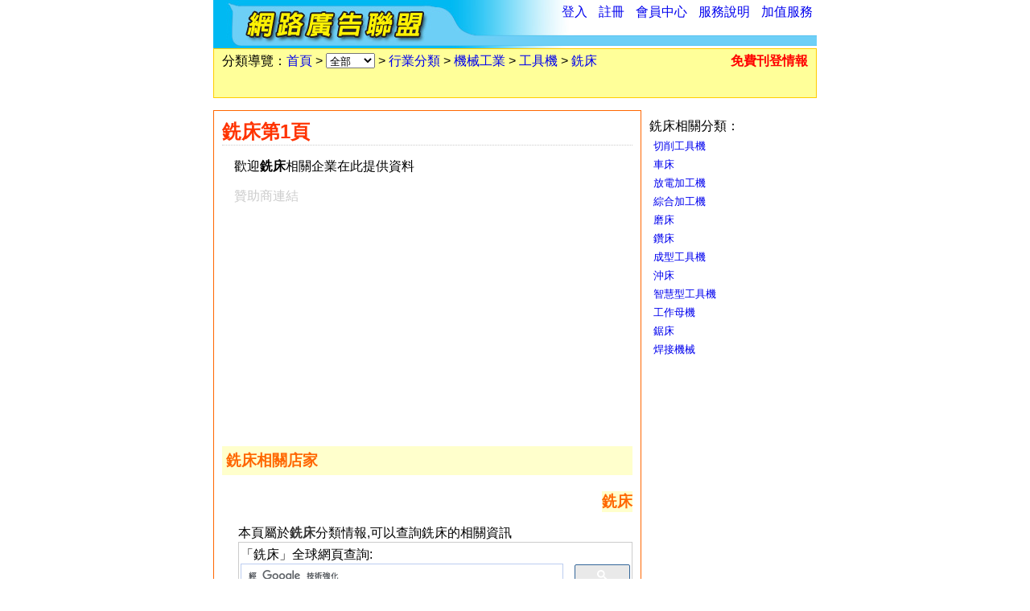

--- FILE ---
content_type: text/html; Charset=utf-8
request_url: https://www.net2.tw/store/zz0-cc2256-gg-ks-kg-kzo-kzi-pp1
body_size: 6224
content:
<!DOCTYPE html>
<html lang="zh-tw" dir="ltr">
<head>
<meta charset="utf-8">
<meta name="viewport" content="width=device-width, initial-scale=1">
<meta name="keywords" content="銑床,工具機,機械工業,1">
<meta name="description" content="銑床第1頁,您可以在此查詢已經在本站登記的銑床所有店家,銑床商店,商家,銑床公司資料,歡迎銑床相關企業在此刊登商業資訊,商家第1頁">
<meta name="author" content="網路廣告聯盟">
<meta name="copyright" content="www.net2.tw">
<meta property="og:title" content="銑床 工具機 機械工業 | 網路廣告聯盟 1">
<meta property="og:description" content="銑床第1頁,您可以在此查詢已經在本站登記的銑床所有店家,銑床商店,商家,銑床公司資料,歡迎銑床相關企業在此刊登商業資訊,商家第1頁">
<meta property="og:site_name" content="網路廣告聯盟">
<meta property="og:type" content="article">
<meta property="og:url" content="https://www.net2.tw/store/zz0-cc2256-gg-ks-kg-kzo-kzi-pp1">
<meta property="og:image" content="https://www.net2.tw/images/adlogo.jpg">
<meta property="og:locale" content="zh_TW">
<meta property="fb:app_id" content="377885575559039">
<title>銑床 工具機 機械工業 | 網路廣告聯盟 1</title>
<link rel="preload" href="https://pagead2.googlesyndication.com/pagead/js/adsbygoogle.js" as="script"><link rel="preload" href="https://www.googletagmanager.com/gtag/js?id=UA-148978-5" as="script"><link rel="preconnect" href="https://www.google-analytics.com"><link rel="preconnect" href="https://googleads.g.doubleclick.net"><link rel="preconnect" href="https://partner.googleadservices.com"><link rel="preconnect" href="https://adservice.google.com.tw"><link rel="preconnect" href="https://adservice.google.com"><link rel="preconnect" href="https://www.googletagservices.com"><link rel="preconnect" href="https://fonts.googleapis.com"><link rel="preconnect" href="https://www.gstatic.com"><link rel="preconnect" href="https://tpc.googlesyndication.com"><link rel="preconnect" href="https://d.agkn.com"><link rel="preconnect" href="https://cm.g.doubleclick.net"><link rel="preconnect" href="https://www.google.com"><link rel="preconnect" href="https://fonts.gstatic.com">
<link rel="preconnect" href="https://cse.google.com">
<style>
body, td, a, p, h1, h2, h3, h4, h5, h6, li{font-family:arial, sans-serif}
body{margin:0px auto;padding:0px 0px 1px 0px;font-size:12pt;}
ul{list-style-type:square;margin:5px 5px 5px 15px;}
li{margin-bottom:5px;margin-left:5px;}
fieldset{margin:2em;}
dl{width:50%;display:inline-block;margin:0 0 15px 0;padding:0px;}
dt{font-size:12pt;}
dd{display:inline;margin-left:27px;font-size:10pt;}
a{text-decoration:none;}
a:hover{color:#FF0000;text-decoration:underline;}
.tc{color:#FF6600;}
.bc{border:1px solid #FFCC66;}
#bd{max-width:750px;padding:0px;margin-left:auto;margin-right:auto;text-align:left;position:relative;left:0px;top:0px;}
h1, h2, h3, h4, h5, h6{color:#FF6600;}
.r1{background-color:#FFFFC1;}
.r2{background-color:#FFFFFF;}
.hl{background-color:#FFFF99;}
.nhl{background-color:#FFFFFF;}
.tth{color:#FF6600;text-align:center;}
.cfrm{margin-top:20px;}
.cfrm table{border-collapse:collapse;border:2px solid #CCCCCC;margin:0em auto 1em;}
.cfrm table caption{margin-left:auto;margin-right:auto;color:#FF6600;background-color:#FFFF99;padding:0.5em;border-top:2px solid #CCCCCC;border-right:2px solid #CCCCCC;border-left:2px solid #CCCCCC;}
.cfrm td, .cfrm th{padding:0.3em;}
.cfrm th{vertical-align:middle;border:1px solid #CCCCCC;padding:0.5em;font-weight:normal;color:#333366;}
.cfrm td{border:1px solid #CCCCCC;}
.frmb{text-align:center !important;border-top-width:1px;border-top-style:dotted;border-top-color:#FFCC00;margin-top:5px;}
.nul{list-style-type:none;margin:0px;padding:0px;}
.w50px{width:50px;}
.w100px{width:100px;}
.w150px{width:150px;}
.w200px{width:200px;}
.w300px{width:300px;}
.w400px{width:400px;}
.w500px{width:500px;}
.w600px{width:600px;}
.w5{width:5%;}
.w10{width:10%;}
.w12{width:12%;}
.w95{width:95%;}
.w100{width:100%;}
.pr{position:relative;float:right;}
.none{position:absolute;left:0px;top:-10000px;}
#divclear{clear:both;margin:0px;padding:0px;height:1px;}
#hd{height:60px;}
#ct{margin:15px 0px 15px 0px;}
#ft{clear:both;border-top:5px double #FF6600;font-size:10pt;padding:5px;text-align:center;text-align:left;}
#hdlg{height:45px;position:absolute;left:0px;top:0px;}
#hdlg img{border:0px;}
#hdfc{height:60px;width:auto;position:relative;top:0px;right:0px;float:right;}
#hdfc li{list-style-type:none;padding-left:5px;display:inline;}
#sh{margin:0px;padding:10px;border:1px solid #FFCC00;background-color:#FFFF99;}
#sh form{margin:0px;padding:0px;}
#ctl_default{width:150px;padding:0px;margin:0px;float:left;}
#ctm{width:380px;padding:0px;margin:0px 10px 0px 10px;float:left;}
#ctr{width:200px;padding:0px;margin:0px;float:left;}
#ctmc{width:358px;padding:10px;border:1px solid #FF6600;margin-top:4px;}
#ctlf_default{margin-bottom:18px;}
#ctlf_default_div{margin:-5px 0px -2px 0px;padding:0px 5px 0px 20px;background-image:url("/images/myFav_02.jpg");}
#ctlf_default_div p{margin:0px;padding:10px 0px 0px 0px;}
#ctlf_default_div ul{list-style-type:square;margin:0px 8px 0px 10px;padding:0px;}
#ctlf_default_div li{margin-bottom:5px;margin-left:0px;}
#ctlf p{margin:0px;padding:5px 0px 0px 5px;}
#ctlv_default{margin-bottom:18px;}
#ctlv_default_div{margin:-5px 0px -5px 0px;padding:5px 0px;background-image:url("/images/newstore_02.jpg");}
#ctlv_default_div ul{list-style-type:square;margin:0px 8px 0px 30px;padding:0px;}
#ctlv_default_div li{margin-bottom:5px;margin-left:0px;}
#ctls_default_div{margin:-5px 0px -5px 0px;padding:5px 0px;background-image:url("/images/sysnews_02.jpg");}
#ctls_default_div ul{list-style-type:square;margin:0px 8px 0px 30px;padding:0px;}
#ctls_default_div li{margin-bottom:5px;margin-left:0px;}
#ctluv_default{margin-bottom:18px;}
#ctluv_default_div{margin:-5px 0px -5px 0px;padding:5px 0px;background-image:url("/images/updatestore_02.jpg");}
#ctluv_default_div ul{list-style-type:square;margin:0px 8px 0px 30px;padding:0px;}
#ctluv_default_div li{margin-bottom:5px;margin-left:0px;}
#more{margin-top:10px;margin-left:90px;font-size:10pt;}
.cImg{width:27px;height:27px;position:relative;top:10px;}
#ctrf{margin:-5px 0px -5px 0px;padding:5px 0px;background-image:url("/images/hotnews_02.jpg");}
#ctrf ul{list-style-type:disc;margin:0px 8px 0px 30px;padding:0px;}
#ctrf li{margin-bottom:5px;margin-left:0px;}
#ctmz h2, #ctmc h2, #d2L h1 , #ctmc h1{color:#FF3300;margin:0px 0px 5px;border-bottom-width:1px;border-bottom-style:dotted;border-bottom-color:#CCCCCC;font-size:18pt;}
#ctmz h3, #d2L h3, #d2L h2{color:#FF6600;margin:0px;background-color:#FFFFCC;}
#d2L h2{font-size:14pt;margin-top:10px;}
#gl{margin:0px;font-size:12pt;padding:5px 10px;border:1px solid #FFCC00;background-color:#FFFF99;height:50px;}
#d2L{width:510px;padding:10px;margin-top:0px;margin-right:10px;margin-bottom:0px;margin-left:0px;border:1px solid #FF6600;float:left;}
#d2R{width:190px;margin:0px;padding:0px;float:left;}
.scatul{margin:5px;padding:0px;}
.scatul li{padding:0px;width:50%;margin:5px 0px;font-size:12pt;list-style-type:none;vertical-align:top;float:left;}
.scatul a{font-size:12pt;}
#gsf{vertical-align:middle;padding:5px 2px 5px 2px;clear:both;border:1px solid #CCCCCC;}
#gsf form{display:inline;margin-right:2px;}
.catszone{padding:10px;margin-top:5px;}
.catszone ul{PADDING-RIGHT:0px;PADDING-LEFT:1em;PADDING-BOTTOM:0px;MARGIN:5px 0px 14px;PADDING-TOP:0px;LIST-STYLE-TYPE:none}
.catszone li{PADDING-RIGHT:0.8em;DISPLAY:inline-block;PADDING-LEFT:0px;PADDING-BOTTOM:0px;LINE-HEIGHT:150%;PADDING-TOP:0px;max-width:210px;text-align:left;}
.sech{color:#FF6600;background-color:#FFFFCC;margin-top:10px;padding:5px;}
.cnt{text-align:center;word-wrap:break-word;}
.sul{list-style-type:decimal;vertical-align:middle;clear:both;margin:0px;padding:0px;}
.sulli{margin:1em 0px 0px 40px;padding-top:0px;padding-right:5px;padding-bottom:5px;padding-left:5px;border-bottom-width:1px;border-bottom-style:solid;border-bottom-color:#CCCCCC;}
.sd1{margin:0px 0px 0.5em 0px;padding:0px;display:inline;}
.sd1 h4{margin:0px;padding:0px;}
.sd2{clear:both;margin:0.2em 0em 0.2em 0em;}
.sd3{position:relative;margin:0px 0px 0.5em;background-color:#EEEEEE;padding:0.5em;line-height:1.5em;letter-spacing:1px;}
.sd4{position:relative;font-size:12px;}
.sd21{margin-right:2em;}
.sd22{}
.sd11{margin-top:0.3em;margin-right:0em;margin-bottom:0.3em;margin-left:0em;}
.sd12{float:right;clear:right;position:relative;font-size:13px;margin:0.3em 0px 0px 0.3em;}
#sdesc{margin-top:-6px;}
#sdesc_table1 th, #sdesc_table1 td{font-size:12pt;line-height:1.5em;letter-spacing:1px;}
#sdesc_table1 th{font-weight:normal;}
.act{color:#6633CC;}
#sd_item h2{font-size:12pt;margin:0px;padding:0px;display:inline;font-weight:normal;}
#field_sd_ad{margin:-20px 0 30px 0;border:none;}
#field_sd_ad legend{text-align:right;color:#CCCCCC;font-size:10pt;padding-top:10px;display:block;width:100%;}
#div_sd_ad{margin-top:10px;width:100%;margin-bottom:10px;height:300px;}
#sdadv3361{display:inline-block;width:336px;height:280px;float:left;}
#sdadv3362{display:inline-block;width:336px;height:280px;float:right;}
#viewfield{margin:0px 0px 10px 0px;padding:10px 0px 0px 0px;}
#viewfield legend{float:right;}
#viewfield a{font-size: 12pt;}
#viewfield td{line-height:150%;}
#sociallink {margin:10px 10px 10px 10px;}
#sociallink img{border:none;margin-right:15px;}
.inlineh2{display:inline-block;font-size:12pt;background-color:#FFFFFF;}
#d2Ldiv1{margin-left:15px;max-width:465px;}
#d2Ldiv2{margin-left:40px;margin-top:5px;}
#d2Ldiv3{margin-left:20px;}
.catszoneul h2{background-color:#FFFFFF!important;font-weight:normal;font-size:12pt;}
#storesidead{margin-top:20px;}
.adt{margin:10px 0 10px;color:#cccccc;}
#admatch{padding-top:20px;padding-bottom:20px;}
.a1{margin-left:10px;margin-right:10px;}
#catsad1{margin-left:15px;}
.pt16{font-size:16pt;}
@media screen and (max-device-width: 800px) {
	body{font-size:10pt;}
	a{text-decoration:underline;}
	#kg{width:120px;}
	#hd{max-width:100%;overflow:overflow-x;margin-bottom:0.5em;}
	#hd img{width:100%;height:auto;}
	#hdlg{height:auto;position:relative;}
	#hdfc{float:none;font-size:11pt;text-align:left;height:auto;}
	#hdfc ul{padding:0;}
	#hdfc ul li{margin-left:0;padding-left:2px;}
	#bd{padding:0 0.2em 0 0.2em;}
	#gl{margin-top:10px;height:auto;padding-bottom:1.8em;line-height:150%;}
	#sdesc_div1 td{background-image:none;vertical-align:top;padding:0.2em;}
	#sdesc_div1 td img{display:none;}
	#sdesc_div1 table{width:100%;margin-bottom:1em;}
	#sdesc_div1 table a span{display:inline;font-size:12pt;}
	#sdesc_div1 table h1{background-color:#FFFF99;margin-left:0;padding:0.2em;}
	#sdtopdis{position:absolute;left:0px;top:-300px;}
	#sdf{width:100%;max-width:100%;text-align:left;}
	#d2L{max-width:100%;margin:auto;padding:0;}
	#d2Ldiv1{margin-left:5px;width:auto;height:auto;}
	#d2Ldiv2{margin-left:5px;margin-top:5px;}
	#d2Ldiv3{margin-left:5px;}
	#d2R{width:100%;margin-top:1em;margin-left:0;}
	#ctm,#ctr,#ctmc{width:auto;margin-left:0;margin-right:0;}
	#ctmc{margin-top:20px;margin-bottom:20px;}
	.sulli{margin-left:25px;padding-left:0;}
	#sdesc_table1{margin:0;}
	#sdesc_table1 tr , #sdesc_table1 th , #sdesc_table1 td{display:inline-block;width:100%;}
	#sdesc_table1 th,#sdesc_table1 td{padding:5px 0 5px 0;font-size:12pt;}
	.a1{display:block;margin:0;}
	#sdesc_table2 tr , #sdesc_table2 td{display:inline-block;width:100%;}
	#sdesc_table2 td{padding:5px 0 5px 0;margin:0;}		
	#div_sd_ad{height:auto;}
	#sdadv3361{margin-bottom:20px;width:auto;height:auto;}
	#catsad1{width:auto;height:auto;}
	#d2L h2{margin-top:1em;}
}
</style>
<style>
.ab100{position:absolute;left:0px;top:-300px;}
.hyp{cursor:pointer;color:rgb(0,102,204);}
</style>
<script async src="https://pagead2.googlesyndication.com/pagead/js/adsbygoogle.js?client=ca-pub-3598378665789774" crossorigin="anonymous"></script>
<script>
	function chZone(vid){
		location.replace("/store/zz" + vid + "-cc2256-gg-ks-kg-kzo-kzi-pp1");
	}
</script>
<script>
	function goUrl(vUrl){
		window.open(vUrl);
	}
</script>
</head>
<body>

<div id="bd">
<div id="hd"> 
  <div id="hdlg"><a href="https://www.net2.tw/" title="首頁"><img src="https://www.net2.tw/images/adlogo.jpg" alt="網路廣告聯盟" id="logo"></a></div>
  <div id="hdfc"> 
    <ul>
      
      <li><a href="https://www.net2.tw/login.asp" rel="nofollow">登入</a></li>
      
      <li><a href="https://www.net2.tw/register.asp" rel="nofollow">註冊</a></li>
      
      <li><a href="https://www.net2.tw/memserv.asp" rel="nofollow">會員中心</a></li>
      <li><a href="https://www.net2.tw/service.asp" rel="nofollow">服務說明</a></li>
      <li><a href="https://www.net2.tw/valsrv.asp" rel="nofollow">加值服務</a></li>
    </ul>
  </div>
</div>
  <div id="gl">分類導覽：<a href="https://www.net2.tw/">首頁</a> &gt; <select name="z" onchange="chZone(this.value);"><option value="0"  selected="selected" >全部</option><option value="4" >宜蘭縣</option><option value="2" >基隆市</option><option value="3" >新北市</option><option value="1" >台北市</option><option value="7" >桃園市</option><option value="6" >新竹縣</option><option value="5" >新竹市</option><option value="8" >苗栗縣</option><option value="9" >台中市</option><option value="11" >彰化縣</option><option value="12" >南投縣</option><option value="15" >雲林縣</option><option value="14" >嘉義縣</option><option value="13" >嘉義市</option><option value="16" >台南市</option><option value="18" >高雄市</option><option value="21" >屏東縣</option><option value="22" >台東縣</option><option value="23" >花蓮縣</option><option value="20" >澎湖縣</option><option value="24" >金門縣</option><option value="25" >連江縣</option><option value="26" >香港</option><option value="27" >九龍</option><option value="28" >新界</option></select> &gt; <a href="https://www.net2.tw/cats/zz-cc-gg1">行業分類</a> &gt; <a href="https://www.net2.tw/cats/zz-cc23-gg2">機械工業</a> &gt; <a href="https://www.net2.tw/cats/zz-cc2251-gg2">工具機</a> &gt; <a href="https://www.net2.tw/cats/zz-cc2256-gg3">銑床</a>
    <a href="/padv.asp?z=0&c=2256" style="float:right;" title="本站提供免費刊登情報的服務，歡迎使用。" rel="nofollow"><span style="color:#FF0000;"><strong>免費刊登情報</strong></span></a> 
    
  </div>
  <div id="ct"> 
    <div id="d2L">
    <!-- google_ad_section_start -->
      <h1>銑床第1頁</h1>
    <!-- google_ad_section_end -->
      <div id="d2Ldiv1"> 
        <p>歡迎<strong>銑床</strong>相關企業在此提供資料</p><div class="adt">贊助商連結</div>
<script async src="https://pagead2.googlesyndication.com/pagead/js/adsbygoogle.js?client=ca-pub-3598378665789774" crossorigin="anonymous"></script>
<!-- ad.net2_store_resp2 -->
<ins class="adsbygoogle"
     style="display:block"
     data-ad-client="ca-pub-3598378665789774"
     data-ad-slot="2740073337"
     data-ad-format="auto"
     data-full-width-responsive="true"></ins>
<script>
(adsbygoogle = window.adsbygoogle || []).push({});
</script>

      </div>    
      <div> 
        
      </div>
      <div> 
        <h2 class="sech">銑床相關店家</h2>
        
			<div style="text-align:right;margin-top:10px;">
            	
					<h2 class="inlineh2">銑床</h2>
                
			</div>             
        <ol class="sul" start="1"></ol>
      </div>
       	<p class="cnt"></p> 
      <div id="d2Ldiv3"> 
        本頁屬於<strong><span style="color:#333333;">銑床</span></strong>分類情報,可以查詢銑床的相關資訊<br><div id="gsf">「銑床」全球網頁查詢:
<script async src="https://cse.google.com/cse.js?cx=partner-pub-3598378665789774:7331377186"></script>
<div class="gcse-searchbox-only"></div>
</div>
      </div>
    </div>
    <div id="d2R"> 
        <div style="margin-top:10px;margin-bottom:10px;">銑床相關分類：<br><ul style="list-style-type: none;font-size:10pt;margin-left:0px;padding:0px;"><li><a href="https://www.net2.tw/store/zz0-cc2252-gg-ks-kg-kzo-kzi-pp1" title="切削工具機&gt;">切削工具機</a></li><li><a href="https://www.net2.tw/store/zz0-cc2253-gg-ks-kg-kzo-kzi-pp1" title="車床&gt;">車床</a></li><li><a href="https://www.net2.tw/store/zz0-cc2254-gg-ks-kg-kzo-kzi-pp1" title="放電加工機&gt;">放電加工機</a></li><li><a href="https://www.net2.tw/store/zz0-cc2255-gg-ks-kg-kzo-kzi-pp1" title="綜合加工機&gt;">綜合加工機</a></li><li><a href="https://www.net2.tw/store/zz0-cc2257-gg-ks-kg-kzo-kzi-pp1" title="磨床&gt;">磨床</a></li><li><a href="https://www.net2.tw/store/zz0-cc2258-gg-ks-kg-kzo-kzi-pp1" title="鑽床&gt;">鑽床</a></li><li><a href="https://www.net2.tw/store/zz0-cc2259-gg-ks-kg-kzo-kzi-pp1" title="成型工具機&gt;">成型工具機</a></li><li><a href="https://www.net2.tw/store/zz0-cc2260-gg-ks-kg-kzo-kzi-pp1" title="沖床&gt;">沖床</a></li><li><a href="https://www.net2.tw/store/zz0-cc2261-gg-ks-kg-kzo-kzi-pp1" title="智慧型工具機&gt;">智慧型工具機</a></li><li><a href="https://www.net2.tw/store/zz0-cc2262-gg-ks-kg-kzo-kzi-pp1" title="工作母機&gt;">工作母機</a></li><li><a href="https://www.net2.tw/store/zz0-cc2504-gg-ks-kg-kzo-kzi-pp1" title="鋸床&gt;">鋸床</a></li><li><a href="https://www.net2.tw/store/zz0-cc2505-gg-ks-kg-kzo-kzi-pp1" title="焊接機械&gt;">焊接機械</a></li></ul></div>
    </div>
    <div id="divclear"></div>
  </div>
  <div id="ft" style="text-align:left;">   	
    <!-- google_ad_section_start -->
      本站提供<strong>銑床</strong>分類情報免費刊登服務，您可以在此查詢銑床的相關店家。本頁屬於<strong><span style="color:#333333;">銑床</span></strong>分類情報，可以查詢銑床(銑床)的店家資料。
    <!-- google_ad_section_end -->
  </div>
</div>  
  </body>
</html>

--- FILE ---
content_type: text/html; charset=utf-8
request_url: https://www.google.com/recaptcha/api2/aframe
body_size: 114
content:
<!DOCTYPE HTML><html><head><meta http-equiv="content-type" content="text/html; charset=UTF-8"></head><body><script nonce="BwhX-lrh-TPEMBt8I8qi0g">/** Anti-fraud and anti-abuse applications only. See google.com/recaptcha */ try{var clients={'sodar':'https://pagead2.googlesyndication.com/pagead/sodar?'};window.addEventListener("message",function(a){try{if(a.source===window.parent){var b=JSON.parse(a.data);var c=clients[b['id']];if(c){var d=document.createElement('img');d.src=c+b['params']+'&rc='+(localStorage.getItem("rc::a")?sessionStorage.getItem("rc::b"):"");window.document.body.appendChild(d);sessionStorage.setItem("rc::e",parseInt(sessionStorage.getItem("rc::e")||0)+1);localStorage.setItem("rc::h",'1769657931330');}}}catch(b){}});window.parent.postMessage("_grecaptcha_ready", "*");}catch(b){}</script></body></html>